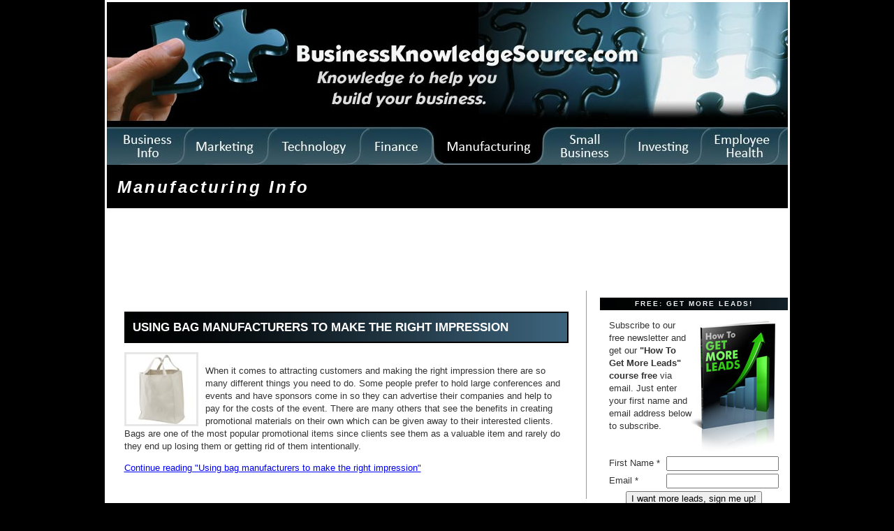

--- FILE ---
content_type: text/html
request_url: http://businessknowledgesource.com/manufacturing/cat_promotional_gifts.html
body_size: 2796
content:
<!DOCTYPE html PUBLIC "-//W3C//DTD XHTML 1.0 Transitional//EN" "https://www.w3.org/TR/xhtml1/DTD/xhtml1-transitional.dtd">

<html xmlns="https://www.w3.org/1999/xhtml">
<head>
<meta http-equiv="Content-Type" content="text/html; charset=utf-8" />
<meta http-equiv="Content-Style-Type" content="text/css" />

<meta name="author" content="BusinessKnowledgeSource.com" />
<meta name="geo.country" content="US" />
<meta name="dc.language" content="en" />
<meta name="copyright" content="Copyright 2003-2020 by BusinessKnowledgeSource.com" />
<meta name="description" content="Promotional Gifts information, quality, operations articles and resources" />
<meta name="keywords" content="Promotional Gifts, Manufacturing Info, six sigma, lean manufacturing, operations, quality, tqm, outsourcing information" />
<link rel="shortcut icon" href="favicon.ico" />

<title>Promotional Gifts information, Manufacturing Info</title>
<link rel="stylesheet" href="/manufacturing/styles-site.css" type="text/css" />
<link rel="alternate" type="application/rss+xml" title="RSS" href="https://feeds.feedburner.com/ManufacturingInfo" />

</head>

<body>
<table width="975" align="center" bgcolor="#ffffff">
<tr>
<td colspan="2">
<img src="/manufacturing/manufacturingarticles975tabs.jpg" border="0" width="975" height="233" alt="manufacturing articles" usemap="#Map" /></a>
<map name="Map" id="Map">
<area shape="rect" coords="0,0,975,180" href="/" alt="business management" />
<area shape="rect" coords="0,181,112,233" href="/" alt="businesses" />
<area shape="rect" coords="113,181,232,233" href="/marketing/" alt="Marketing sales" />
<area shape="rect" coords="233,181,363,233" href="/technology/" alt="Technology" />
<area shape="rect" coords="364,181,466,233" href="/finance/" alt="Business finance" />
<area shape="rect" coords="467,181,628,233" href="/manufacturing/" alt="Lean Manufacturing" />
<area shape="rect" coords="629,181,743,233" href="/smallbusiness/" alt="small business" />
<area shape="rect" coords="744,181,850,233" href="/investing/" alt="Investing articles" />
<area shape="rect" coords="851,181,975,233" href="/health/" alt="employee health" />
</map>

<script type="text/javascript">
window.google_analytics_uacct = "UA-1273438-3";
</script>
<div id="banner">
<h1><a href="/manufacturing/" accesskey="1">Manufacturing Info</a></h1>
</div>

<br />
<body>
<table width="975" align="center" bgcolor="#ffffff">
<tr>
<td>
<!-- Ezoic - Below Header - top_of_page -->
<div id="ezoic-pub-ad-placeholder-101">
<script type="text/javascript">
google_ad_client = "pub-2456081484854195";
google_ad_width = 728;
google_ad_height = 90;
google_ad_format = "728x90_as";
google_ad_type = "text_image";
//2007-03-05: BKS Manufacturing Leaderboard
google_ad_channel = "1520624835";
google_color_border = "FFFFFF";
google_color_bg = "FFFFFF";
google_color_link = "0000FF";
google_color_text = "000000";
google_color_url = "008000";
</script>
<script type="text/javascript"
src="https://pagead2.googlesyndication.com/pagead/show_ads.js">
</script>
</div>
<!-- End Ezoic - Below Header - top_of_page -->
</td>

</div>
</td>
</tr>
</table>
</td>
</tr>

<tr>
<td width="705" valign="top">
<div id="content">

<div class="blog">
<div class="blogbody">

<a name="032028"></a>
<h1 class="title"><a href="/manufacturing/using_bag_manufacturers_to_make_the_right_impression_032028.html">Using bag manufacturers to make the right impression</a></h1>

<p><img alt="41kn3aJh8%2BL._SL500_SS100_.jpg" src="/manufacturing/images/41kn3aJh8%2BL._SL500_SS100_.jpg" width="100" height="100" align="left" style="border:3px solid #e7e7e7;margin-right:10px" /><br />
When it comes to attracting customers and making the right impression there are so many different things you need to do. Some people prefer to hold large conferences and events and have sponsors come in so they can advertise their companies and help to pay for the costs of the event. There are many others that see the benefits in creating promotional materials on their own which can be given away to their interested clients. Bags are one of the most popular promotional items since clients see them as a valuable item and rarely do they end up losing them or getting rid of them intentionally. </p>

<span class="extended"><a href="/manufacturing/using_bag_manufacturers_to_make_the_right_impression_032028.html#more">Continue reading "Using bag manufacturers to make the right impression"</a></span><br />
<div class="posted">

</div>

</div>
</div>

</div>

</td>
<td width="270" valign="top">

<form action="https://btconsulting.infusionsoft.com/AddForms/processFormSecure.jsp" method='POST'>
<input name="infusion_xid" type="hidden" value="7f3c95147e021e518b4d7682fe2b6c67" id="infusion_xid" />
<input name="infusion_type" type="hidden" value="CustomFormWeb" id="infusion_type" />
<input name="infusion_name" type="hidden" value="Opt-in Manufacturing" id="infusion_name" />
<div class="sidetitle">
FREE: Get More Leads!
</div>

<div class="blogbody">
<table>
	<tr><td colspan="2"><img alt="How To Get More Leads" src="/HowToGetMoreLeads.jpg" width="125" height="192" align="right" border="0" />Subscribe to our <stong>free newsletter</strong> and get our <strong>"How To Get More Leads" course free</strong> via email. Just enter your first name and email address below to subscribe.</td></tr>
<tr><td width=120>First Name *</td><td><table cellpadding="0px" cellspacing="0px" border="0px">
<tr>
<td><input name="Contact0FirstName" class="default-input" id="Contact0FirstName" size="18" type="text" /></td>
</tr>
</table>
</td></tr>
<tr><td>Email *</td><td><table cellpadding="0px" cellspacing="0px" border="0px">
<tr>
<td><input name="Contact0Email" class="default-input" id="Contact0Email" size="18" type="text" /></td>
</tr>
</table>
</td></tr>
	<tr><td colspan="2" align="center"><input name="Submit" value="I want more leads, sign me up!" class="button np inf-button" id="Submit" type="submit" /></td></tr>
</table>
</form>
</div>
<br />

<div id="links">

<!-- Ezoic - Right Sidebar Search - sidebar -->
<div id="ezoic-pub-ad-placeholder-104">
<script type="text/javascript">
google_ad_client = "pub-2456081484854195";
google_ad_width = 200;
google_ad_height = 90;
google_ad_format = "200x90_0ads_al_s";
//2007-02-03: BusinessKnowledge Art LinkSide
google_ad_channel = "6964158445";
google_color_border = "FFFFFF";
google_color_bg = "FFFFFF";
google_color_link = "0000FF";
google_color_text = "000000";
google_color_url = "008000";
</script>
<script type="text/javascript"
src="https://pagead2.googlesyndication.com/pagead/show_ads.js">
</script>
</div>
<!-- End Ezoic - Right Sidebar Search - sidebar -->
</div>

<br />
<div class="sidetitle">
Get More Business Info
</div>

<div class="side">
<a href="/">Business Info</a><br />
<a href="/marketing">Marketing and Sales</a><br />
<a href="/technology">Technology</a><br />
<a href="/finance">Finance</a><br />
<a href="/manufacturing">Manufacturing</a><br />
<a href="/smallbusiness">Small Business</a><br />
<a href="/investing">Investing</a><br />
<br />
<hr />

<div class="sidetitle">
Sponsored Links
</div>

<!-- Ezoic - Right Sidebar Middle - sidebar_middle -->
<div id="ezoic-pub-ad-placeholder-103">
<script type="text/javascript">
google_ad_client = "pub-2456081484854195";
google_ad_width = 250;
google_ad_height = 250;
google_ad_format = "250x250_as";
google_ad_type = "text_image";
//2007-03-05: BKS Manufacturing 250 RightSid
google_ad_channel = "1829626938";
google_color_border = "FFFFFF";
google_color_bg = "FFFFFF";
google_color_link = "0000FF";
google_color_text = "000000";
google_color_url = "008000";
</script>
<script type="text/javascript"
src="https://pagead2.googlesyndication.com/pagead/show_ads.js">
</script>
</div>
<!-- End Ezoic - Right Sidebar Middle - sidebar_middle -->
</div>

<div class="sidetitle">
Recent Articles
</div>

<div class="side">
<ul>
<li><a href="/manufacturing/using_bag_manufacturers_to_make_the_right_impression_032028.html">Using bag manufacturers to make the right impression</a>
</li>

</ul>
<br />
</div>
<br />

<br />

<div class="sidetitle">
Sponsored Links
</div>

<!-- Ezoic - Right Sidebar Middle - sidebar_middle -->
<div id="ezoic-pub-ad-placeholder-103">
<script type="text/javascript">
google_ad_client = "pub-2456081484854195";
google_ad_width = 250;
google_ad_height = 250;
google_ad_format = "250x250_as";
google_ad_type = "text_image";
//2007-03-05: BKS Manufacturing 250 RightSid
google_ad_channel = "1829626938";
google_color_border = "FFFFFF";
google_color_bg = "FFFFFF";
google_color_link = "0000FF";
google_color_text = "000000";
google_color_url = "008000";
</script>
<script type="text/javascript"
src="https://pagead2.googlesyndication.com/pagead/show_ads.js">
</script>
</div>
<!-- End Ezoic - Right Sidebar Middle - sidebar_middle -->

</td>
</tr>

<tr>
<td colspan="2">
<hr />
<div class="blogbody">
Copyright 2003-2020 by <a href="/" title="Business">BusinessKnowledgeSource.com</a> - All Rights Reserved<br />
<a href="/privacypolicy.html" rel="nofollow">Privacy Policy</a>, <a href="/termsofuse.html" rel="nofollow">Terms of Use</a>
</div>
</td>
</tr>
</table>

<script src="astracker.js" type="text/javascript" charset="utf-8"></script>

</body>
</html>


--- FILE ---
content_type: text/html; charset=utf-8
request_url: https://www.google.com/recaptcha/api2/aframe
body_size: 266
content:
<!DOCTYPE HTML><html><head><meta http-equiv="content-type" content="text/html; charset=UTF-8"></head><body><script nonce="vOYeEypXtdNvjXJ9bx7osw">/** Anti-fraud and anti-abuse applications only. See google.com/recaptcha */ try{var clients={'sodar':'https://pagead2.googlesyndication.com/pagead/sodar?'};window.addEventListener("message",function(a){try{if(a.source===window.parent){var b=JSON.parse(a.data);var c=clients[b['id']];if(c){var d=document.createElement('img');d.src=c+b['params']+'&rc='+(localStorage.getItem("rc::a")?sessionStorage.getItem("rc::b"):"");window.document.body.appendChild(d);sessionStorage.setItem("rc::e",parseInt(sessionStorage.getItem("rc::e")||0)+1);localStorage.setItem("rc::h",'1769900280533');}}}catch(b){}});window.parent.postMessage("_grecaptcha_ready", "*");}catch(b){}</script></body></html>

--- FILE ---
content_type: text/javascript
request_url: http://businessknowledgesource.com/manufacturing/astracker.js
body_size: 2828
content:
/* 
http://asp-net-whidbey.blogspot.com/2006/03/tracking-adsense-clicks-with-google.html
version: 0.2

This script has to be referenced somewhere in your web page. I recomend 
placing this script snippet just after Google Analytics tracking code.

</script src="astracker.js" type="text/javascript" charset="utf-8"></script>	

This is utf-8 encoded script file (because of lngFilter)! preserve encoding
for correct function.
*/
var analyticsTag = '/asclick';

// init adsense click tracking after docuement load...
attachOnloadEvent(adsenseTrackerInit);

// helper global variables
var adsenseTrackerActive = false;
var adsenseTrackerUnit = '';

// prefixes and suffixes language filter array
var lngFilter = Array('go to','View ads about','gehe zu','Afficher la page','Afficher des annonces sur','Anzeigen über',
'gaan na','|ma Ja','war-du','vs a','Jdi na','Zobrazit reklamy na téma','ewch i','g til','Se annoncer om','iru al','ir a',
'Ver anuncios sobre','liigu edasi aadressile','bisitatu','mene osoitteeseen','Tarkastele mainoksia aiheesta','far til',
'gean nei','tigh chuig','rach gu','Jeho ko\'pe:','idemo na','Ugrs:','vade a','fara','visita','Visualizza annunci su',
'Ayo menyang','ire ad','kumbama na','eiti','Dodieties uz','|- ilekku povuka','pergi ke','mur sa','ga naar',
'Bekijk advertenties over','g til','Se annonser om','anar a','|ku jAntu','przejd do','Pokarz reklamy o','ir para',
'Ver anúncios sobre','riy|man','va a','du-te la','posjeti','|yanna','prejdi na','Zobraziť reklamy s témou','pojdi na',
'endai ku','Aad','shko n','e ya ho','lebet ka','g till','Se annonser om','nenda','|a git','pumunta sa','\'alu ki he',
'|adresine git','Şu konuyla ilgili reklamları görüntüle:','ko','|ga boring','yiya kwi','lo si','iya ku','A(z)|témával kapcsolatos hirdetések megtekintése',
'|&#2965;&#3021;&#2965;&#3009;&#2970;&#3021; &#2970;&#3014;&#2994;&#3021;&#2994;&#2997;&#3009;&#2990;&#3021;',
'|&#3093;&#3135; &#3125;&#3142;&#3123;&#3149;&#3123;&#3074;&#3105;&#3135;','&#6033;&#6085;&#6016;&#6070;&#6035;&#6091;',
'|&#1576;&#1585;&#1734; &#1576;&#1734;','v&#224;o trang','|ünvanına keç','küçü:','Andate versu à','ба|рафтан','Просмотреть рекламу по теме',
'|адресіне бару','Εμφάνιση διαφημίσεων σχετικά με','|에 대한 광고 보기','गच्छ|प्रति','მოინახულე','դեպի','ໄປຫາ','|の広告検索','|मा जानुहोस्','|ला जा');

// filter phrase with lngFilter
function filterPhrase(phrase) {
    var suprefixes, filterhit;
    
    phrase = phrase.replace(/^\s+|\s+$/g, '');
    if (phrase != '') {
        for(var i=0; i<lngFilter.length; i++) {
            suprefixes = lngFilter[i].split('|');
            // check prefix
            if (suprefixes[0].length > 0 && phrase.substring(0, suprefixes[0].length) == suprefixes[0]) {
                phrase = phrase.substring(suprefixes[0].length);
                filterhit = true;
            }
            // check suffix
            if (suprefixes.length > 1 && suprefixes[1].length > 0 && phrase.substring(phrase.length - suprefixes[1].length) == suprefixes[1]) {
                phrase = phrase.substring(0, phrase.length - suprefixes[1].length);
                filterhit = true;
            }    
            if (filterhit) {
                phrase = phrase.replace(/^\s+|\s+$/g, '');
                break;
            }        
        }
    }
    return phrase;
}

// init tracker
function adsenseTrackerInit() {
	var pageHasAdsense = false;
	var el = document.getElementsByTagName("iframe");
	
	for (var i=0; i<el.length; i++) {
		if (el[i].src.indexOf('googlesyndication.com') > -1) {
			pageHasAdsense = true;

			el[i].onmouseover = adsenseTrackerActivate;
			el[i].onmouseout = adsenseTrackerDeActivate;
		}
	}

	if (pageHasAdsense) {
		if (typeof window.attachEvent != 'undefined') {
			// this works for IE
			window.attachEvent('onbeforeunload', adsenseTrackerCheckClick);
		} else if (typeof window.addEventListener != 'undefined') {
			// this works for firefox
			window.addEventListener('beforeunload', adsenseTrackerCheckClick, false);
		}
	}
}

// check if it's our click
function adsenseTrackerCheckClick() {
	if (adsenseTrackerActive) {
		var reportedUrl = analyticsTag;

		if (adsenseTrackerUnit != '') {
			reportedUrl += '/'+ escape(adsenseTrackerUnit);
		}

		// check for ad Url/AdLinks text (is disabled in Firefox by default)
		if (window.status) {
		    var adsenseClickedAd = filterPhrase(window.status);
			if (adsenseClickedAd != '') {
			    reportedUrl += '/'+ escape(adsenseClickedAd);
			}
		}

		// this could be replaced with other tracking sw...
		reportToGoogleAnalytics(reportedUrl);
	}
}

// when moving mouse to adsense frame, activate click tracking for current ad unit...
function adsenseTrackerActivate() {
	adsenseTrackerUnit = '';

	if (this.parentNode) {
		// check for custom asc_ adsense element id
		if (this.parentNode.id.substring(0, 4) == 'asc_') {
			adsenseTrackerUnit = this.parentNode.id.substring(4);
		}
	}
	if (adsenseTrackerUnit == '') {
		// decode format parameter from adsense ads url
		var url = this.src;
		var startIndex = url.indexOf('format=');
		if (startIndex >= 0) {
			var lastIndex = url.indexOf('&', startIndex);
			adsenseTrackerUnit = lastIndex >= 0 ? url.substring(startIndex + 7, lastIndex) : url.substring(startIndex + 7);
		}
	}
	adsenseTrackerActive = true;
}

// when moving mouse out of adsense frame, deactivate click tracking...
function adsenseTrackerDeActivate() {
	adsenseTrackerUnit = '';
	adsenseTrackerActive = false;
}

// report click to google Analytics
function reportToGoogleAnalytics(reportedUrl) {
	if (typeof urchinTracker == 'function') {
		urchinTracker(reportedUrl);
	}
}

// attach func function to window onload event (crossbrowser compatible)
function attachOnloadEvent(func) {
	if(typeof window.addEventListener != 'undefined') {
		// moz, saf1.2, ow5b6.1
		window.addEventListener('load', func, false);
	} else if (typeof document.addEventListener != 'undefined') {
		// MSN/OSX, op7.50, saf1.2, ow5b6.1
		document.addEventListener('load', func, false);
	} else if (typeof window.attachEvent != 'undefined') {
		// ie5.0w, ie5.5w, ie6w
		window.attachEvent('onload', func);
	} else {
		// all other browsers
		if (typeof window.onload == 'function') {
			var oldonload = onload;
			window.onload = function() {
				oldonload();
				func();
			};
		} else {
				window.onload = func;
		}
	}
}